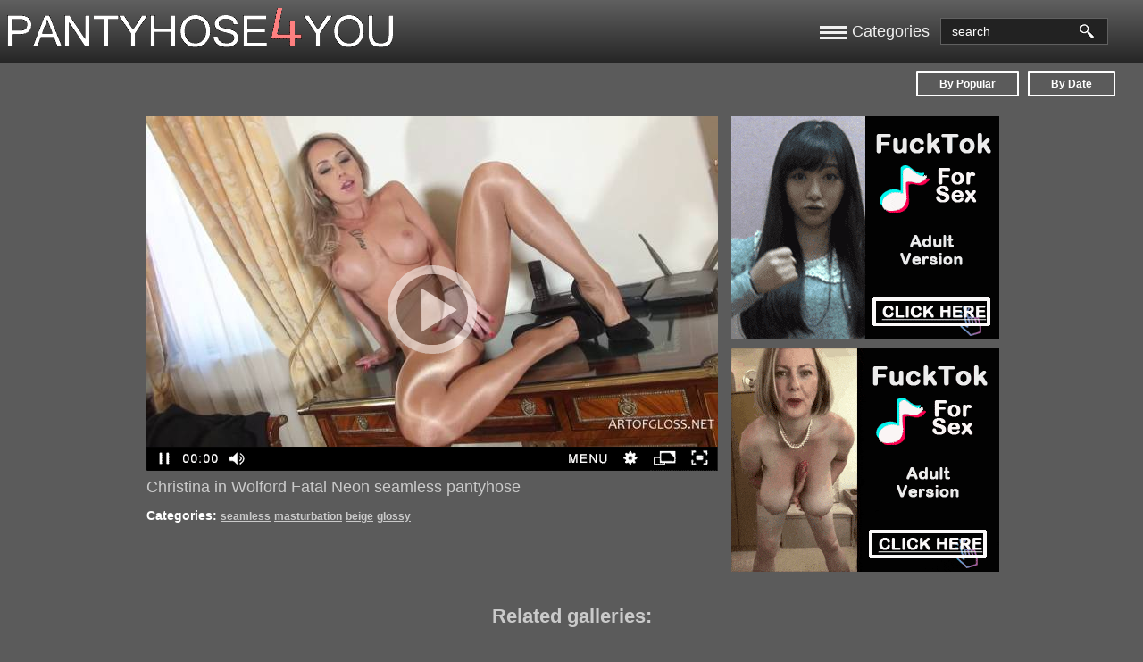

--- FILE ---
content_type: text/html; charset=UTF-8
request_url: https://pantyhose4you.com/page/xhamster.com/videos/week-26-7-christina-wolford-fatal-neon-40-avchd-9760805?id=1e42a7
body_size: 3244
content:
<!DOCTYPE html>
<html>
<head>
<meta name="viewport" content="width=device-width, initial-scale=1.0, user-scalable=yes" />
<meta name="apple-touch-fullscreen" content="YES" />
<title>Pantyhose4You - Christina in Wolford Fatal Neon seamless pantyhose</title>
<meta name="keywords" content="seamless,masturbation,beige,glossy" />
<meta name="description" content="Christina in Wolford Fatal Neon seamless pantyhose" />
<link rel="shortcut icon" href="/favicon.ico" type="image/x-icon" />
<link rel="icon" href="/favicon.ico" type="image/x-icon" />
<link href="/style.css" rel="stylesheet" type="text/css" />
<script type="text/javascript" src="https://ajax.googleapis.com/ajax/libs/jquery/1.8/jquery.min.js"></script>
</head>
<body>
<div class="topline">
<ul class="tmenu">
<a class="logo" href="/"><img src="/images/logo.png" alt="Pantyhose for you" border="0"></a>
<span class="hide">
<div id="search">
<form class="search-form-index " action="/search/">
<input class="search_input search" placeholder="search" type="text" name="q" value="" autocomplete="off" />
<input class="submit-button" type="submit" value=""/>
</form>
</div>
</span>
<li><a id="nourl" href=""><span id="lines">---</span><span class="hide2">&nbsp;&nbsp;Categories</span></a>
<ul>
<li><a href="/category/asian/">asian</a></li>
<li><a href="/category/beige/">beige</a></li>
<li><a href="/category/black/">black</a></li>
<li><a href="/category/blonde/">blonde</a></li>
<li><a href="/category/boobs/">boobs</a></li>
<li><a href="/category/bound/">bound</a></li>
<li><a href="/category/brown/">brown</a></li>
<li><a href="/category/brunette/">brunette</a></li>
<li><a href="/category/chubby/">chubby</a></li>
<li><a href="/category/colored/">colored</a></li>
<li><a href="/category/ebony/">ebony</a></li>
<li><a href="/category/fishnet/">fishnet</a></li>
<li><a href="/category/glossy/">glossy</a></li>
<li><a href="/category/grey/">grey</a></li>
<li><a href="/category/heels/">heels</a></li>
<li><a href="/category/lesbians/">lesbians</a></li>
<li><a href="/category/masturbation/">masturbation</a></li>
<li><a href="/category/mature/">mature</a></li>
<li><a href="/category/milf/">milf</a></li>
<li><a href="/category/outdoor/">outdoor</a></li>
<li><a href="/category/patterned/">patterned</a></li>
<li><a href="/category/redhead/">redhead</a></li>
<li><a href="/category/seamless/">seamless</a></li>
<li><a href="/category/sex/">sex</a></li>
<li><a href="/category/strapon/">strapon</a></li>
<li><a href="/category/wet/">wet</a></li>
<li><a href="/category/white/">white</a></li>
<li><a href="/category/young/">young</a></li>
</ul>
</li>
</ul>
</div>
<div class="clearfix"></div>
<div class="tmenu2">
<span class="header"></span>
<a href="/last/" class="top_key">By Date</a><a href="/top/" class="top_key">By Popular</a>
</div>
<div class="clearfix"></div>
<div class="box">
<div class="boxL">
<div class="picture">
<a href="https://xhamster.com/videos/week-26-7-christina-wolford-fatal-neon-40-avchd-9760805" target="_blank">
<img src="https://pantyhose4you.com/dtr/thumbs/1e42a7_large.jpg" width="640" height="370"><img class="overlay" src="/images/video.png" /><img src="/images/downline.gif" /><br />
<span class="descript">Christina in Wolford Fatal Neon seamless pantyhose</span>
</a>
</div>
<div class="main_thumb_tags">
Categories: 
<a href="/category/seamless/">seamless</a>
<a href="/category/masturbation/">masturbation</a>
<a href="/category/beige/">beige</a>
<a href="/category/glossy/">glossy</a>
</div>
</div>
<div class="boxR">
<script type="text/javascript" src="/kd/tre266.js"></script>
<script async type="application/javascript" src="https://a.magsrv.com/ad-provider.js"></script> 
<div class="tad">
<ins class="eas6a97888e" data-zoneid="2525469"></ins> 
<script type="text/javascript">
if (typeof exoDynamicParams === 'undefined') {
(function () {
var myEl = {el: null}; var event = new CustomEvent('getexoloader', {"detail": myEl}); window.document.dispatchEvent(event); var ExoLoader = myEl.el || window['ExoLoader'];
ExoLoader.addZone({"idzone":"2525469"});
})();
}
</script>
</div>
<div class="tad">
<script type="text/javascript">
	atOptions = {
		'key' : '3c85f2803eb626a2c91ee70bd4709a21',
		'format' : 'iframe',
		'height' : 250,
		'width' : 300,
		'params' : {}
	};
</script>
<script type="text/javascript" src="//millsuspect.com/3c85f2803eb626a2c91ee70bd4709a21/invoke.js"></script>
<script type="text/javascript">
if (typeof exoDynamicParams === 'undefined') {
(function () {
var myEl = {el: null}; var event = new CustomEvent('getexoloader', {"detail": myEl}); window.document.dispatchEvent(event); var ExoLoader = myEl.el || window['ExoLoader'];
ExoLoader.addZone({"idzone":"2525469"});
})();
}
</script>
</div>
 <script>(AdProvider = window.AdProvider || []).push({"serve": {}});</script>
<script type="text/javascript">
(function () {
ExoLoader.serve({"script_url":"/kd/tge266.php"});
})();
</script>
</div>
<div class="clearfix"></div>
</div>
<p class="rel">Related galleries:</p>
<div id="rel-thumbs">
<div class="thumb"><a href="https://pantyhose4you.com/page/nylonport.com/video/redxxx/redhead-milf-in-fabulously-shiny/?id=03d4ce" title="Redhead MILF in fabulously shiny"><img src="https://pantyhose4you.com/dtr/thumbs/03d4ce.jpg" width="240" height="180" alt="Redhead MILF in fabulously shiny bodysuit and black seamless pantyhose reaches orgasm with a fabulous metallic dildo"></a><span class="desc">Redhead MILF in fabulously shiny</span></div>
<div class="thumb"><a href="https://pantyhose4you.com/page/xhamster4.com/videos/pantyhose-and-jeans-2105717?id=d37458" title="Tenn girl in tan pantyhose"><img src="https://pantyhose4you.com/dtr/thumbs/d37458.jpg" width="240" height="180" alt="Tenn girl in tan pantyhose"></a><span class="desc">Tenn girl in tan pantyhose</span></div>
<div class="thumb"><a href="https://pantyhose4you.com/page/nylonport.com/video/melissadeluxe/mature-slutty-melissa-deluxe/?id=c3b580" title="Mature slutty Melissa Deluxe"><img src="https://pantyhose4you.com/dtr/thumbs/c3b580.jpg" width="240" height="180" alt="Mature slutty Melissa Deluxe dildoing her fuck hole through the open crotch of her gray shiny pantyhose"></a><span class="desc">Mature slutty Melissa Deluxe</span></div>
<div class="thumb"><a href="https://pantyhose4you.com/page/xhamster.com/videos/pantyhose-sex-11559332?id=2cea3b" title="Doggy stile fuck in open crotch"><img src="https://pantyhose4you.com/dtr/thumbs/2cea3b.jpg" width="240" height="180" alt="Doggy stile fuck in open crotch pantyhose"></a><span class="desc">Doggy stile fuck in open crotch</span></div>
<div class="thumb"><a href="https://pantyhose4you.com/page/xhamster.com/movies/1067824/sexy_milf_getting_off_in_seamless_pantyhose.html?id=cb596b" title="MILF Dawn dildoing her pussy"><img src="https://pantyhose4you.com/dtr/thumbs/cb596b.jpg" width="240" height="180" alt="MILF Dawn dildoing her pussy through seamless pantyhose"></a><span class="desc">MILF Dawn dildoing her pussy</span></div>
<div class="thumb"><a href="https://pantyhose4you.com/page/xhamster.com/videos/cc-masturbating-9749070?id=ece907" title="Christina Carter pantyhose"><img src="https://pantyhose4you.com/dtr/thumbs/ece907.jpg" width="240" height="180" alt="Christina Carter pantyhose masturbation"></a><span class="desc">Christina Carter pantyhose</span></div>
<div class="thumb"><a href="https://pantyhose4you.com/page/xh.video/x/xhutphO?id=3fc594" title="Girl in brown seamless Wolword Neon "><img src="https://pantyhose4you.com/dtr/thumbs/3fc594.jpg" width="240" height="180" alt="Girl in brown seamless Wolword Neon 15 glossy pantyhose"></a><span class="desc">Girl in brown seamless Wolword Neon </span></div>
<div class="thumb"><a href="https://pantyhose4you.com/page/pantyhosecool.com/nylonmiss/milf-adrastea-wearing-stockings/?id=9089c0" title="MILF Adrastea wearing stockings"><img src="https://pantyhose4you.com/dtr/thumbs/9089c0.jpg" width="240" height="180" alt="MILF Adrastea wearing stockings over pantyhose strokes her pussy through the gusset of her glossy pantyhose"></a><span class="desc">MILF Adrastea wearing stockings</span></div>
<div class="thumb"><a href="https://pantyhose4you.com/page/pantyhoseteases.com/tgp/inthecrack/leggy-cara-mell-takes-off-her/?id=7c90dd" title="Leggy Cara Mell takes off her"><img src="https://pantyhose4you.com/dtr/thumbs/7c90dd.jpg" width="240" height="180" alt="Leggy Cara Mell takes off her little black dress and poses in black seamless pantyhose"></a><span class="desc">Leggy Cara Mell takes off her</span></div>
<div class="thumb"><a href="https://pantyhose4you.com/page/xh.video/x/xhFpaqP?id=6cc9db" title="Iris is not your typical Stepmom"><img src="https://pantyhose4you.com/dtr/thumbs/6cc9db.jpg" width="240" height="180" alt="Iris is not your typical Stepmom she loves to tease her stepson who she knows has a pantyhose fetish, one day he had enough and ripped her pantyhose open and had his way with her mature pussy"></a><span class="desc">Iris is not your typical Stepmom</span></div>
<div class="thumb"><a href="https://pantyhose4you.com/page/xhamster.com/movies/3044041/blond_on_bed_tights_rip_etc.html?id=2da7eb" title="Slim blonde torn her black"><img src="https://pantyhose4you.com/dtr/thumbs/2da7eb.jpg" width="240" height="180" alt="Slim blonde torn her black pantyhose for masturbates"></a><span class="desc">Slim blonde torn her black</span></div>
<div class="thumb"><a href="https://pantyhose4you.com/page/pantyhoseshow.com/video/hotwifenikole/brunette-milf-nikole-squirts-with/?id=139a4d" title="Brunette MILF Nikole squirts with a "><img src="https://pantyhose4you.com/dtr/thumbs/139a4d.jpg" width="240" height="180" alt="Brunette MILF Nikole squirts with a vibrator in her black pantyhose"></a><span class="desc">Brunette MILF Nikole squirts with a </span></div>
<div class="thumb"><a href="https://pantyhose4you.com/page/xh.partners/x/xhlamLu?id=8beaa8" title="Fatty girl pussy spread in black"><img src="https://pantyhose4you.com/dtr/thumbs/8beaa8.jpg" width="240" height="180" alt="Fatty girl pussy spread in black pantyhos"></a><span class="desc">Fatty girl pussy spread in black</span></div>
<div class="thumb"><a href="https://pantyhose4you.com/page/pantyhosecool.com/sheerandlace/nicole-vice-takes-off-her-dress/?id=7f7b49" title="Nicole Vice takes off her dress and "><img src="https://pantyhose4you.com/dtr/thumbs/7f7b49.jpg" width="240" height="180" alt="Nicole Vice takes off her dress and fucks her pussy with a glass dildo under black seamless pantyhose"></a><span class="desc">Nicole Vice takes off her dress and </span></div>
<div class="thumb"><a href="https://pantyhose4you.com/page/xhamster.desi/videos/pantyhose-layers-14099107?id=1b745d" title="Chubby girl strokes her pussy"><img src="https://pantyhose4you.com/dtr/thumbs/1b745d.jpg" width="240" height="180" alt="Chubby girl strokes her pussy through layers of nylon"></a><span class="desc">Chubby girl strokes her pussy</span></div>
<div class="thumb"><a href="https://pantyhose4you.com/page/xhamster.com/movies/4486646/hosed_ladyxy.html?id=ebee28" title="Amateur teen fingering her pussy"><img src="https://pantyhose4you.com/dtr/thumbs/ebee28.jpg" width="240" height="180" alt="Amateur teen fingering her pussy under sheer black pantyhose"></a><span class="desc">Amateur teen fingering her pussy</span></div>
<div class="clearfix"></div>
</div>
<script type="text/javascript">
$(document).ready(function(){
$('#nourl').on('click', function(e){
    e.preventDefault();
  });
    
  $('.tmenu li').hover(function () {
     clearTimeout($.data(this,'timer'));
     $('ul',this).stop(true,true).slideDown(200);
  }, function () {
    $.data(this,'timer', setTimeout($.proxy(function() {
      $('ul',this).stop(true,true).slideUp(200);
    }, this), 100));
  });

});
</script>

<div class="clearfix"></div>
<div class="footer">
Copyright &copy; 2016 - 2026 Pantyhose4You<br>
<br><br>
</div>
<script defer src="https://static.cloudflareinsights.com/beacon.min.js/vcd15cbe7772f49c399c6a5babf22c1241717689176015" integrity="sha512-ZpsOmlRQV6y907TI0dKBHq9Md29nnaEIPlkf84rnaERnq6zvWvPUqr2ft8M1aS28oN72PdrCzSjY4U6VaAw1EQ==" data-cf-beacon='{"version":"2024.11.0","token":"c34c268a16db488995066f1b09474794","r":1,"server_timing":{"name":{"cfCacheStatus":true,"cfEdge":true,"cfExtPri":true,"cfL4":true,"cfOrigin":true,"cfSpeedBrain":true},"location_startswith":null}}' crossorigin="anonymous"></script>
</body>
</html>


--- FILE ---
content_type: text/css
request_url: https://pantyhose4you.com/style.css
body_size: 2367
content:
*{margin:0;padding:0;}
a{color:#000;text-decoration:none;}
body{line-height:1;font-size:12px;font-family:arial;background-color:#5B5B5B;color:#fff;}
img{border:0 none;max-width:100%;height:auto;}
ul{list-style:none;}
.clearfix{clear:both;}
#allblock{width:1260px;margin:0 auto;min-width:320px;}
.topline{display:block;height:70px;background:#606060;background:-moz-linear-gradient(top, #606060 0%, #262626 100%);background:-webkit-linear-gradient(top, #606060 0%,#262626 100%);background:linear-gradient(to bottom, #606060 0%,#262626 100%);filter:progid:DXImageTransform.Microsoft.gradient(startColorstr='#606060', endColorstr='#262626',GradientType=0);width:100%;}
.tmenu{max-width:1280px;font-size:18px;text-decoration:none;cursor:pointer;outline:none;padding:0;margin:0 auto;}
.tmenu img{display:block;position:relative;float:left;}
.tmenu li{display:block;position:relative;float:right;}
.tmenu li a{display:block;padding:0 12px;line-height:70px;text-decoration:none;color:#f0f0f0;}
.tmenu ul li a:hover{background:#ff8080;}
.tmenu ul{z-index:1;position:absolute;top:70px;width:366px;background:#262626;display:none;margin:0;padding:12px 0;list-style:none;}
.tmenu ul li{float:left;font-size:0.9em;}
.tmenu ul li a{display:block;width:108px;padding:6px 7px;font-size:14px;line-height:1em;-webkit-transition:all 0.2s linear;-moz-transition:all 0.2s linear;-o-transition:all 0.2s linear;transition:all 0.2s linear;text-transform:capitalize;color:#fff;}
#lines:before{border-bottom:9px double #f0f0f0;border-top:3px solid #f0f0f0;content:"";height:3px;position:absolute;right:105px;top:29px;width:30px;}
div#search{float:right;margin-right:7px;margin-top:20px;width:220px;}
.search{border:1px solid #606060;border-right:0px;background:#222;color:#fff;display:block;float:left;font-size:14px;height:18px;margin:0;padding:5px 0 5px 12px;width:174px;}
.search::-webkit-input-placeholder{color:rgba(255, 255, 255, 1)}
.search:-ms-input-placeholder{color:rgba(255, 255, 255, 1)}
.search::-moz-placeholder{color:rgba(255, 255, 255, 1)}
.search:-moz-placeholder{color:rgba(255, 255, 255, 1)}
.search-form-index{position:relative;width:100%;}
.submit-button{border:1px solid #606060;border-left:0px;cursor:pointer;display:block;float:left;margin:0;background:url("[data-uri]") no-repeat scroll 0 center #222;height: 30px;margin-left: 156px;width: 32px;position: absolute;}
.tmenu2{max-width:1260px;width:96%;margin:10px auto 45px;}
.header{float:left;font-size:20px;color:white;text-align:left;}
a.top_key{float:right;margin:0 5px;display:inline-block;color:white;font-weight:700;text-decoration:none;user-select:none;padding:.5em 2em;outline:none;border:2px solid;border-radius:1px;transition:0.2s;}
a.top_key:hover{background:rgba(255,255,255,.2);}
a.top_key:active{background:white;}
#rel-thumbs{width:1010px;margin:5px auto;}
.thumb{width:248px;background-color:#2F2F2F;margin:2px;float:left;}
.thumb:hover .desc{color:#fff;}
.thumb a img{margin:4px;width:calc(100% - 8px);}
.thumb .desc{font-size:14px;color:#bcb;line-height:15px;display:block;height:16px;overflow:hidden;margin-right:4px;margin-left:4px;margin-top:2px;margin-bottom:2px;}
#page_navi {
    text-align: center;
    padding: 10px 0;
    display: flex;
    flex-wrap: wrap;
    justify-content: center;
    gap: 4px;
    font-size: 16px;
    line-height: 1;
}

#page_navi .nav-link,
#page_navi .current,
#page_navi .dots {
    display: inline-flex;
    align-items: center;
    justify-content: center;
    min-width: 32px;
    height: 32px;
    padding: 0 6px;
    border: 1px solid #ccc;
    text-decoration: none;
    font-weight: bold;
    color: #000;
    background: #fff;
    border-radius: 4px;
    transition: background 0.2s;
}

#page_navi .current {
    background: #ccc;
    cursor: default;
}

#page_navi .dots {
    border: none;
    background: transparent;
    cursor: default;
    color: #888;
    min-width: auto;
    padding: 0 4px;
}

#page_navi .nav-link:hover {
    background: #f0f0f0;
}
.footer{font-size:13px;color:#000;margin:20px auto;text-align:center;width:95%;}
.footer a{color:#f0f0f0;}
.footer a:hover{color:#fff;text-decoration:underline;}
.box{width:962px;margin:10px auto;}
.boxL{float:left;width:640px;margin:5px;}
.boxR{float:right;width:307px;}
.tad{width:300px;margin:5px 2px 5px 5px;}
.picture{position:relative;line-height:1px;}
.picture .overlay{position:absolute;top:50%;left:50%;margin:-55px 0 0 -55px;width:110px;height:110px;opacity:0.5;filter:alpha(opacity=50);}
.picture .overlay:hover{-moz-transition:all 0.4s;-webkit-transition:all 0.4s;-ms-transition:all 0.4s;-o-transition:all 0.4s;transition:all 0.4s;opacity:1;filter:alpha(opacity=100);}
.picture .descript{font-size:18px;color:#cacaca;display:block;line-height:2;}
.picture:hover .descript{color:#fff;}
.main_thumb_tags{color:#fff;font-size:14px;font-weight:bold;text-align:left;margin-top:7px;}
.main_thumb_tags a{color:#cacaca;font-size:12px;text-decoration:underline;}
.main_thumb_tags a:hover{color:#fff;text-decoration:none;}
.rel{font-size:22px;font-weight:bold;color:#cacaca;text-align:center;line-height:1.2em;margin:30px;}
.cat{font-size:28px;font-weight:bold;color:#333;text-align:center;line-height:1.4em;margin:30px;text-transform:capitalize;}
@media (max-width:1264px){#allblock{width:1010px;}
}
@media (max-width:1010px){#allblock{width:762px;}
#rel-thumbs{width:98%;}
#rel-thumbs .thumb{width:calc(25% - 6px);}
.thumb{width:249px;}
.box{width:630px;}
.boxL{float:none;width:100%;}
.boxR{white-space:nowrap;float:none;width:100%;}
.boxR .tad{display:inline;}
.picture{width:97%;}
}
@media (max-width:880px){.hide{display:none;}
.tmenu ul{right:0;}
}
@media (max-width:762px){
	    #page_navi {
        gap: 2px;
        font-size: 14px;
    }
    #page_navi .nav-link,
    #page_navi .current,
    #page_navi .dots {
        min-width: 28px;
        height: 28px;
        padding: 0 4px;
        font-size: 13px;
    }
    #page_navi .first,
    #page_navi .last {
        display: none; /* скрываем First/Last на мобильных */
    }
#allblock{width:100%;}
.thumb{width:calc(33.55% - 6px);}
#rel-thumbs .thumb{width:calc(50% - 6px);}
}
@media (max-width:640px){
a.top_key{display:none;}
.logo img{width:260px;margin-top:16px;}
.box{width:98%;}
.boxR{
margin: 10px auto;
width: 300px;
white-space: normal;
}
.picture .overlay{top:50%;left:50%;margin:-55px 0 0 -22px;width:55px;height:55px;}
}
@media (max-width:480px){
	    #page_navi {
        gap: 1px;
    }
    #page_navi .nav-link,
    #page_navi .current {
        min-width: 24px;
        height: 24px;
        padding: 0 2px;
        font-size: 12px;
    }
    #page_navi .prev,
    #page_navi .next {
        min-width: 20px;
    }
.hide2{display:none;}
#lines:before{right:10px;}
.tmenu ul{width:245px;}
.thumb{width:calc(49.8% - 4px);}
.bottom_thumb_top a img{width:100%;}
}
@media (max-width:360px){.thumb{width:calc(98.8% - 2px);}
}

--- FILE ---
content_type: text/javascript;charset=UTF-8
request_url: https://pantyhose4you.com/kd/tge266.php
body_size: 4216
content:
(function(){
var ExoLoader = window['smocjoBaQwW'];
var exoNbRequestId = 0;
ExoLoader.pushResponseData({"zones":{"banner":[{"id":0,"data":{"image":0,"url":"[base64]%3D"}},{"id":1,"data":{"image":1,"url":"[base64]"}}]},"request_id":0,"link_prefix":"\/kd\/tge266.php?6Rj=","banner_prefix":"\/kd\/tge266.php?FbVN3=","images":["OzsSNxEfSmp8IlU5dy1kHFp0NTcJCVscAgcQQT1eCzFTIB5jRlwHZHZeSkBnWEMiXFtDIDY1V30hKzcGDTwwZVNaAVZdWgZaNFVfcQdjVyhEXwN8JgEDBGFbQnRSWhZ0ZWlQeSZwNF0NYmUzUwsHAQgEVQ1nVAty","OzsSNxEfSmp8IlU5dy1kHFp0NTcJCVscAgcQQT1eCzFTIB5jRlwHZHZeSkplW016VQ0VfWYwBHtxfmRQWW9laFJYAwJfV1QKZlQKewFjV3sTWlJ8JgEDBDQNSnBWXxR9ZGRQeXNxb1EObWI3WAhXAlsBVF80VVx7"]});
var exoDynamicParams = {"displayTemplate":"banner","containerRendererName":"fixed","contentRendererName":"banner"};!function(){var e;null!=(e="undefined"!=typeof ExoLoader&&null!==ExoLoader?ExoLoader:void 0)&&void 0===e.isNeverblock&&(e.isNeverblock=!0,e.renderers={container:[],content:[]},e.registerRenderer=function(r,n,o){e.renderers[n][r]=o})}();"undefined"!=typeof ExoLoader&&(ExoLoader.activateContainer=function(e){void 0!==e.style&&void 0!==e.style.display&&"none"===e.style.display&&e.style.removeProperty("display")});!function(){"use strict";function e(){var e,t,a,r,n=window.navigator.userAgent;this.features={webp:!0,mp4:!0},this.features.webp=function(e){var t=e.match(/MSIE/)||e.match(/rv:11/),a=!!e.match(/Firefox\/(\d+)/)&&parseInt(e.match(/Firefox\/(\d+)/)[1])<=64,r=!!e.match(/Version\/(\d+)/)&&parseInt(e.match(/Version\/(\d+)/)[1])<=15,n=!!e.match(/Chrome\/(\d+)/)&&parseInt(e.match(/Chrome\/(\d+)/)[1])<=8,c=!!e.match(/Edge\/(\d+)/)&&parseInt(e.match(/Edge\/(\d+)/)[1])<=17;if(t||a||r||n||c){var o=document.createElement("canvas");return!(!o.getContext||!o.getContext("2d"))&&0===o.toDataURL("image/webp").indexOf("data:image/webp")}return!0}(n),this.features.mp4=(t=(e=n).match(/MSIE [6-8]/),a=!!e.match(/Firefox\/(\d+)/)&&parseInt(e.match(/Firefox\/(\d+)/)[1])<=20,r=!!e.match(/(Opera|OPR)\/(\d+)/)&&parseInt(e.match(/(Opera|OPR)\/(\d+)/)[2])<=24,!(t||a||r)||!!document.createElement("video").canPlayType&&!!document.createElement("video").canPlayType("video/mp4"))}e.prototype.supported=function(e){return this.features[e]},window.ExoSupport=new e}();!function(){try{var e="undefined"!=typeof ExoLoader&&null!==ExoLoader?ExoLoader:void 0;null!=e&&e.registerRenderer("fixed","container",(function(r,i,t,o){if(null!=e)return n(i.original_zone&&i.original_zone.data?i.original_zone.data:i.data,i.dom.placeholder)}))}catch(e){console.log("fixed container renderer failed with error: "+e.message)}function n(n,r){r.innerHTML="",r.parentElement.style.display="inline-flex",r.parentElement.style.verticalAlign="top",void 0!==n.height&&(r.style.height=n.height+"px"),void 0!==n.width&&(r.style.width=n.width+"px"),r.style.cursor="pointer",void 0!==e.activateContainer&&e.activateContainer(r);var i=[];return i.push(r),i}"undefined"!=typeof RendererApi&&(void 0===e&&(e=RendererApi),window.FixedContainerRenderer={render:function(e,r){return RendererApi.validateRenderArguments(e,r,"fixed"),e.dom={placeholder:r,doc_reference:document},n(e.data,e.dom)}})}();!function(){try{var e="undefined"!=typeof ExoLoader&&null!==ExoLoader?ExoLoader:void 0;null!=e&&e.registerRenderer("banner","content",(function(a,r,n){if(null!=e&&(r.data.image=e.formatImage(a,r.data.image),r.data.url=e.formatLink(a,r.data.url),r.data.optimum_image&&ExoSupport.supported("webp")&&(r.data.optimum_image=e.formatImage(a,r.data.optimum_image)),n.style.position="relative",t(r,n),void 0!==r.data.ad_transparency&&e.createAdTransparencyButton(n,r.data.ad_transparency,a),!0===r.track_impressions&&!e.isNeverblock)){let t=r.data.count_only_viewed_impressions||!1;window.instantiateViewabilityForImpressions(n,t,r.data.impression,r.idzone,void 0,!0).then((function({impression:t,idzone:i,i:a,useCredentials:r}){e.trackImpression(t,i,a,!0,r)})).catch((function(t){e.trackImpression(r.data.impression,r.idzone,i,!0)}))}}))}catch(e){console.log("banner renderer failed with error: "+e.message)}function t(t,i){var a=t.data,r=t.dom,n=function(e,t){if(void 0!==e.width&&(t.setAttribute("width","100%"),t.setAttribute("max-width",e.width+"px")),void 0!==e.height){const i="html_banner"===e.media?"100%":"auto";t.setAttribute("height",i),t.setAttribute("max-height",e.height+"px")}},o=function(){var e=new Event("creativeLoaded-"+t.idzone);document.dispatchEvent(e)},d=function(e,t){var i=e.doc_reference.createElement("iframe");n(t,i);var a=["allow-forms","allow-pointer-lock","allow-popups","allow-popups-to-escape-sandbox","allow-scripts"];return!1!==t.allow_same_origin&&a.push("allow-same-origin"),i.setAttribute("sandbox",a.join(" ")),i.setAttribute("frameborder","0"),i.setAttribute("scrolling","no"),i.setAttribute("marginwidth","0"),i.setAttribute("marginheight","0"),i},m=function(e,a){var r=e.doc_reference.createElement("video"),d=e.placeholder.getAttribute("data-uid");r.id="exo-video-"+t.idzone+"-"+d,n(a,r),r.setAttribute("loop",!0),r.setAttribute("muted",!0),r.muted=!0,r.setAttribute("autoplay",!0),r.setAttribute("playsinline",!0),r.setAttribute("preload","auto");var m=e.doc_reference.createElement("source");a.optimum_image?m.setAttribute("src",a.optimum_image):m.setAttribute("src",a.video),r.appendChild(m),i.appendChild(r),r.addEventListener("canplay",o),setTimeout((function(){var t=e.doc_reference.getElementById(r.id);if(t&&a.image){var d=t.readyState>HTMLMediaElement.HAVE_CURRENT_DATA;if(!(t.currentTime>0)||t.paused||t.ended||!d){t.remove();var m=e.doc_reference.createElement("img");n(a,m),m.src=a.image,i.appendChild(m),m.addEventListener("load",o)}}}),500)},s=function(t,a,r){var n;i.onclick=(n=a,function(t){e.openLink(t,n,void 0,r)})};a.media&&"img_banner"!==a.media?"html_banner"===a.media?function(e,t){var a=d(e,t);a.srcdoc='<body style="margin:0px;">'+t.html+"</body>",i.appendChild(a),a.addEventListener("load",o)}(r,a):"iframe_link"===a.media?function(e,t){var a=d(e,t);a.src=t.html,i.appendChild(a),a.addEventListener("load",o)}(r,a):"video_banner"===a.media&&(m(r,a),s(0,a.url,!0)):(a.optimum_image&&!0===a.is_video||a.optimum_image&&void 0===a.is_video&&"webp"!==a.optimum_image.split(".").pop()?m(r,a):function(e,t){var a=e.doc_reference.createElement("img");n(t,a),a.src=t.optimum_image&&ExoSupport.supported("webp")?t.optimum_image:t.image,a.setAttribute("alt","Image"),i.appendChild(a),a.addEventListener("load",o)}(r,a),s(0,a.url))}"undefined"!=typeof RendererApi&&(void 0===e&&(e=RendererApi),window.BannerRenderer={render:function(e,i){RendererApi.validateRenderArguments(e,i,"banner"),e.dom={placeholder:i,doc_reference:document},t(e,i),RendererApi.shouldTrackImpressions(e)&&RendererApi.trackImpression(e.data.impression,e.idzone,void 0,!0)}})}();!function(){var e,a,n,o;e="undefined"!=typeof ExoLoader&&null!==ExoLoader?ExoLoader:void 0,a=exoDynamicParams.displayTemplate,n=exoDynamicParams.containerRendererName,o=exoDynamicParams.contentRendererName,null!=e&&function(r){for(var d=e.getAdData(r,a),l=0;l<d.zones.length;l++){var i=d.zones[l];d.additional_images&&(i.data.additional_images=d.additional_images);var t=e.renderers.container[n],m=e.renderers.content[o];if(t)var s=t.call(null,r,i)[0];else s=i.dom.placeholder;s&&m.call(null,r,i,s)}}(exoNbRequestId)}();
})();
